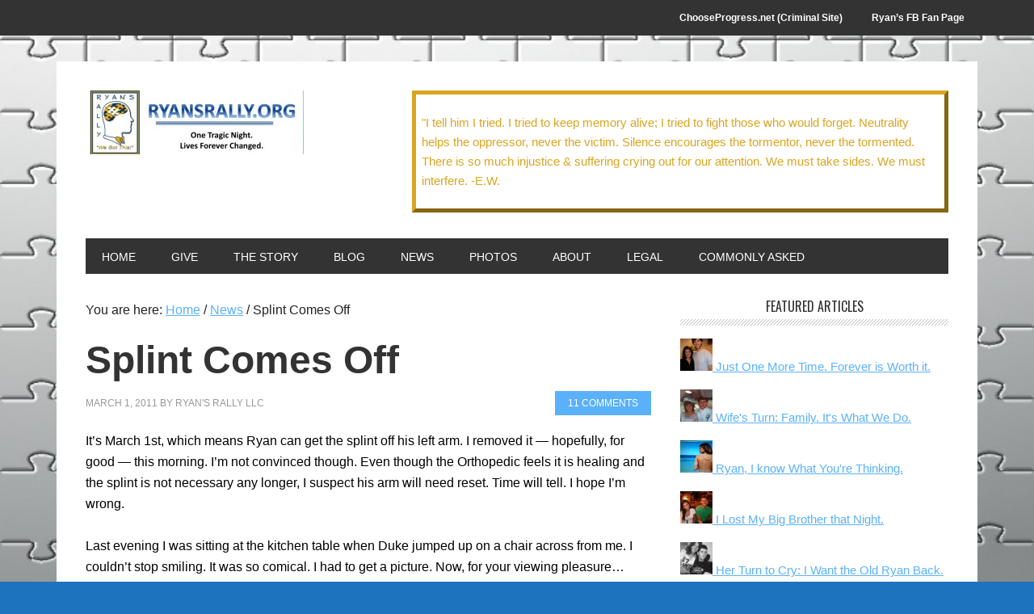

--- FILE ---
content_type: text/html; charset=UTF-8
request_url: https://ryansrally.org/2011/03/01/splint-comes-off/
body_size: 19098
content:
<!DOCTYPE html>
<html lang="en">
<head >
<meta charset="UTF-8" />
<meta name="viewport" content="width=device-width, initial-scale=1" />
<title>Splint Comes Off – We Got This!</title>
<meta name='robots' content='max-image-preview:large' />
<!-- Jetpack Site Verification Tags -->
<meta name="google-site-verification" content="7TSD-8TEXq6zNLZ6rCjjw_fOUb4twkKbgFD2N3DU7QI" />
<link rel='dns-prefetch' href='//secure.gravatar.com' />
<link rel='dns-prefetch' href='//stats.wp.com' />
<link rel='dns-prefetch' href='//fonts.googleapis.com' />
<link rel='dns-prefetch' href='//v0.wordpress.com' />
<link rel='dns-prefetch' href='//jetpack.wordpress.com' />
<link rel='dns-prefetch' href='//s0.wp.com' />
<link rel='dns-prefetch' href='//public-api.wordpress.com' />
<link rel='dns-prefetch' href='//0.gravatar.com' />
<link rel='dns-prefetch' href='//1.gravatar.com' />
<link rel='dns-prefetch' href='//2.gravatar.com' />
<link rel='preconnect' href='//i0.wp.com' />
<link rel='preconnect' href='//c0.wp.com' />
<link rel="alternate" title="oEmbed (JSON)" type="application/json+oembed" href="https://ryansrally.org/wp-json/oembed/1.0/embed?url=https%3A%2F%2Fryansrally.org%2F2011%2F03%2F01%2Fsplint-comes-off%2F" />
<link rel="alternate" title="oEmbed (XML)" type="text/xml+oembed" href="https://ryansrally.org/wp-json/oembed/1.0/embed?url=https%3A%2F%2Fryansrally.org%2F2011%2F03%2F01%2Fsplint-comes-off%2F&#038;format=xml" />
<link rel="canonical" href="https://ryansrally.org/2011/03/01/splint-comes-off/" />
<style id='wp-img-auto-sizes-contain-inline-css' type='text/css'>
img:is([sizes=auto i],[sizes^="auto," i]){contain-intrinsic-size:3000px 1500px}
/*# sourceURL=wp-img-auto-sizes-contain-inline-css */
</style>
<link rel='stylesheet' id='metro-pro-theme-css' href='https://ryansrally.org/wp-content/themes/metro-pro/style.css?ver=2.0.0' type='text/css' media='all' />
<style id='wp-emoji-styles-inline-css' type='text/css'>

	img.wp-smiley, img.emoji {
		display: inline !important;
		border: none !important;
		box-shadow: none !important;
		height: 1em !important;
		width: 1em !important;
		margin: 0 0.07em !important;
		vertical-align: -0.1em !important;
		background: none !important;
		padding: 0 !important;
	}
/*# sourceURL=wp-emoji-styles-inline-css */
</style>
<link rel='stylesheet' id='wp-block-library-css' href='https://c0.wp.com/c/6.9/wp-includes/css/dist/block-library/style.min.css' type='text/css' media='all' />
<style id='global-styles-inline-css' type='text/css'>
:root{--wp--preset--aspect-ratio--square: 1;--wp--preset--aspect-ratio--4-3: 4/3;--wp--preset--aspect-ratio--3-4: 3/4;--wp--preset--aspect-ratio--3-2: 3/2;--wp--preset--aspect-ratio--2-3: 2/3;--wp--preset--aspect-ratio--16-9: 16/9;--wp--preset--aspect-ratio--9-16: 9/16;--wp--preset--color--black: #000000;--wp--preset--color--cyan-bluish-gray: #abb8c3;--wp--preset--color--white: #ffffff;--wp--preset--color--pale-pink: #f78da7;--wp--preset--color--vivid-red: #cf2e2e;--wp--preset--color--luminous-vivid-orange: #ff6900;--wp--preset--color--luminous-vivid-amber: #fcb900;--wp--preset--color--light-green-cyan: #7bdcb5;--wp--preset--color--vivid-green-cyan: #00d084;--wp--preset--color--pale-cyan-blue: #8ed1fc;--wp--preset--color--vivid-cyan-blue: #0693e3;--wp--preset--color--vivid-purple: #9b51e0;--wp--preset--gradient--vivid-cyan-blue-to-vivid-purple: linear-gradient(135deg,rgb(6,147,227) 0%,rgb(155,81,224) 100%);--wp--preset--gradient--light-green-cyan-to-vivid-green-cyan: linear-gradient(135deg,rgb(122,220,180) 0%,rgb(0,208,130) 100%);--wp--preset--gradient--luminous-vivid-amber-to-luminous-vivid-orange: linear-gradient(135deg,rgb(252,185,0) 0%,rgb(255,105,0) 100%);--wp--preset--gradient--luminous-vivid-orange-to-vivid-red: linear-gradient(135deg,rgb(255,105,0) 0%,rgb(207,46,46) 100%);--wp--preset--gradient--very-light-gray-to-cyan-bluish-gray: linear-gradient(135deg,rgb(238,238,238) 0%,rgb(169,184,195) 100%);--wp--preset--gradient--cool-to-warm-spectrum: linear-gradient(135deg,rgb(74,234,220) 0%,rgb(151,120,209) 20%,rgb(207,42,186) 40%,rgb(238,44,130) 60%,rgb(251,105,98) 80%,rgb(254,248,76) 100%);--wp--preset--gradient--blush-light-purple: linear-gradient(135deg,rgb(255,206,236) 0%,rgb(152,150,240) 100%);--wp--preset--gradient--blush-bordeaux: linear-gradient(135deg,rgb(254,205,165) 0%,rgb(254,45,45) 50%,rgb(107,0,62) 100%);--wp--preset--gradient--luminous-dusk: linear-gradient(135deg,rgb(255,203,112) 0%,rgb(199,81,192) 50%,rgb(65,88,208) 100%);--wp--preset--gradient--pale-ocean: linear-gradient(135deg,rgb(255,245,203) 0%,rgb(182,227,212) 50%,rgb(51,167,181) 100%);--wp--preset--gradient--electric-grass: linear-gradient(135deg,rgb(202,248,128) 0%,rgb(113,206,126) 100%);--wp--preset--gradient--midnight: linear-gradient(135deg,rgb(2,3,129) 0%,rgb(40,116,252) 100%);--wp--preset--font-size--small: 13px;--wp--preset--font-size--medium: 20px;--wp--preset--font-size--large: 36px;--wp--preset--font-size--x-large: 42px;--wp--preset--spacing--20: 0.44rem;--wp--preset--spacing--30: 0.67rem;--wp--preset--spacing--40: 1rem;--wp--preset--spacing--50: 1.5rem;--wp--preset--spacing--60: 2.25rem;--wp--preset--spacing--70: 3.38rem;--wp--preset--spacing--80: 5.06rem;--wp--preset--shadow--natural: 6px 6px 9px rgba(0, 0, 0, 0.2);--wp--preset--shadow--deep: 12px 12px 50px rgba(0, 0, 0, 0.4);--wp--preset--shadow--sharp: 6px 6px 0px rgba(0, 0, 0, 0.2);--wp--preset--shadow--outlined: 6px 6px 0px -3px rgb(255, 255, 255), 6px 6px rgb(0, 0, 0);--wp--preset--shadow--crisp: 6px 6px 0px rgb(0, 0, 0);}:where(.is-layout-flex){gap: 0.5em;}:where(.is-layout-grid){gap: 0.5em;}body .is-layout-flex{display: flex;}.is-layout-flex{flex-wrap: wrap;align-items: center;}.is-layout-flex > :is(*, div){margin: 0;}body .is-layout-grid{display: grid;}.is-layout-grid > :is(*, div){margin: 0;}:where(.wp-block-columns.is-layout-flex){gap: 2em;}:where(.wp-block-columns.is-layout-grid){gap: 2em;}:where(.wp-block-post-template.is-layout-flex){gap: 1.25em;}:where(.wp-block-post-template.is-layout-grid){gap: 1.25em;}.has-black-color{color: var(--wp--preset--color--black) !important;}.has-cyan-bluish-gray-color{color: var(--wp--preset--color--cyan-bluish-gray) !important;}.has-white-color{color: var(--wp--preset--color--white) !important;}.has-pale-pink-color{color: var(--wp--preset--color--pale-pink) !important;}.has-vivid-red-color{color: var(--wp--preset--color--vivid-red) !important;}.has-luminous-vivid-orange-color{color: var(--wp--preset--color--luminous-vivid-orange) !important;}.has-luminous-vivid-amber-color{color: var(--wp--preset--color--luminous-vivid-amber) !important;}.has-light-green-cyan-color{color: var(--wp--preset--color--light-green-cyan) !important;}.has-vivid-green-cyan-color{color: var(--wp--preset--color--vivid-green-cyan) !important;}.has-pale-cyan-blue-color{color: var(--wp--preset--color--pale-cyan-blue) !important;}.has-vivid-cyan-blue-color{color: var(--wp--preset--color--vivid-cyan-blue) !important;}.has-vivid-purple-color{color: var(--wp--preset--color--vivid-purple) !important;}.has-black-background-color{background-color: var(--wp--preset--color--black) !important;}.has-cyan-bluish-gray-background-color{background-color: var(--wp--preset--color--cyan-bluish-gray) !important;}.has-white-background-color{background-color: var(--wp--preset--color--white) !important;}.has-pale-pink-background-color{background-color: var(--wp--preset--color--pale-pink) !important;}.has-vivid-red-background-color{background-color: var(--wp--preset--color--vivid-red) !important;}.has-luminous-vivid-orange-background-color{background-color: var(--wp--preset--color--luminous-vivid-orange) !important;}.has-luminous-vivid-amber-background-color{background-color: var(--wp--preset--color--luminous-vivid-amber) !important;}.has-light-green-cyan-background-color{background-color: var(--wp--preset--color--light-green-cyan) !important;}.has-vivid-green-cyan-background-color{background-color: var(--wp--preset--color--vivid-green-cyan) !important;}.has-pale-cyan-blue-background-color{background-color: var(--wp--preset--color--pale-cyan-blue) !important;}.has-vivid-cyan-blue-background-color{background-color: var(--wp--preset--color--vivid-cyan-blue) !important;}.has-vivid-purple-background-color{background-color: var(--wp--preset--color--vivid-purple) !important;}.has-black-border-color{border-color: var(--wp--preset--color--black) !important;}.has-cyan-bluish-gray-border-color{border-color: var(--wp--preset--color--cyan-bluish-gray) !important;}.has-white-border-color{border-color: var(--wp--preset--color--white) !important;}.has-pale-pink-border-color{border-color: var(--wp--preset--color--pale-pink) !important;}.has-vivid-red-border-color{border-color: var(--wp--preset--color--vivid-red) !important;}.has-luminous-vivid-orange-border-color{border-color: var(--wp--preset--color--luminous-vivid-orange) !important;}.has-luminous-vivid-amber-border-color{border-color: var(--wp--preset--color--luminous-vivid-amber) !important;}.has-light-green-cyan-border-color{border-color: var(--wp--preset--color--light-green-cyan) !important;}.has-vivid-green-cyan-border-color{border-color: var(--wp--preset--color--vivid-green-cyan) !important;}.has-pale-cyan-blue-border-color{border-color: var(--wp--preset--color--pale-cyan-blue) !important;}.has-vivid-cyan-blue-border-color{border-color: var(--wp--preset--color--vivid-cyan-blue) !important;}.has-vivid-purple-border-color{border-color: var(--wp--preset--color--vivid-purple) !important;}.has-vivid-cyan-blue-to-vivid-purple-gradient-background{background: var(--wp--preset--gradient--vivid-cyan-blue-to-vivid-purple) !important;}.has-light-green-cyan-to-vivid-green-cyan-gradient-background{background: var(--wp--preset--gradient--light-green-cyan-to-vivid-green-cyan) !important;}.has-luminous-vivid-amber-to-luminous-vivid-orange-gradient-background{background: var(--wp--preset--gradient--luminous-vivid-amber-to-luminous-vivid-orange) !important;}.has-luminous-vivid-orange-to-vivid-red-gradient-background{background: var(--wp--preset--gradient--luminous-vivid-orange-to-vivid-red) !important;}.has-very-light-gray-to-cyan-bluish-gray-gradient-background{background: var(--wp--preset--gradient--very-light-gray-to-cyan-bluish-gray) !important;}.has-cool-to-warm-spectrum-gradient-background{background: var(--wp--preset--gradient--cool-to-warm-spectrum) !important;}.has-blush-light-purple-gradient-background{background: var(--wp--preset--gradient--blush-light-purple) !important;}.has-blush-bordeaux-gradient-background{background: var(--wp--preset--gradient--blush-bordeaux) !important;}.has-luminous-dusk-gradient-background{background: var(--wp--preset--gradient--luminous-dusk) !important;}.has-pale-ocean-gradient-background{background: var(--wp--preset--gradient--pale-ocean) !important;}.has-electric-grass-gradient-background{background: var(--wp--preset--gradient--electric-grass) !important;}.has-midnight-gradient-background{background: var(--wp--preset--gradient--midnight) !important;}.has-small-font-size{font-size: var(--wp--preset--font-size--small) !important;}.has-medium-font-size{font-size: var(--wp--preset--font-size--medium) !important;}.has-large-font-size{font-size: var(--wp--preset--font-size--large) !important;}.has-x-large-font-size{font-size: var(--wp--preset--font-size--x-large) !important;}
/*# sourceURL=global-styles-inline-css */
</style>

<style id='classic-theme-styles-inline-css' type='text/css'>
/*! This file is auto-generated */
.wp-block-button__link{color:#fff;background-color:#32373c;border-radius:9999px;box-shadow:none;text-decoration:none;padding:calc(.667em + 2px) calc(1.333em + 2px);font-size:1.125em}.wp-block-file__button{background:#32373c;color:#fff;text-decoration:none}
/*# sourceURL=/wp-includes/css/classic-themes.min.css */
</style>
<link rel='stylesheet' id='bbp-default-css' href='https://ryansrally.org/wp-content/plugins/bbpress/templates/default/css/bbpress.min.css?ver=2.6.14' type='text/css' media='all' />
<link rel='stylesheet' id='theme-my-login-css' href='https://ryansrally.org/wp-content/plugins/theme-my-login/assets/styles/theme-my-login.min.css?ver=7.1.14' type='text/css' media='all' />
<link rel='stylesheet' id='cmplz-general-css' href='https://ryansrally.org/wp-content/plugins/complianz-gdpr/assets/css/cookieblocker.min.css?ver=6.3.5' type='text/css' media='all' />
<link rel='stylesheet' id='google-font-css' href='//fonts.googleapis.com/css?family=Oswald%3A400&#038;ver=2.0.0' type='text/css' media='all' />
<link rel='stylesheet' id='jetpack-subscriptions-css' href='https://c0.wp.com/p/jetpack/15.4/_inc/build/subscriptions/subscriptions.min.css' type='text/css' media='all' />
<link rel='stylesheet' id='tablepress-default-css' href='https://ryansrally.org/wp-content/plugins/tablepress/css/build/default.css?ver=2.4.4' type='text/css' media='all' />
<link rel='stylesheet' id='sharedaddy-css' href='https://c0.wp.com/p/jetpack/15.4/modules/sharedaddy/sharing.css' type='text/css' media='all' />
<link rel='stylesheet' id='social-logos-css' href='https://c0.wp.com/p/jetpack/15.4/_inc/social-logos/social-logos.min.css' type='text/css' media='all' />
<script type="text/javascript" async src="https://ryansrally.org/wp-content/plugins/burst-statistics/helpers/timeme/timeme.min.js?ver=1.2.3" id="burst-timeme-js"></script>
<script type="text/javascript" id="burst-js-extra">
/* <![CDATA[ */
var burst = {"url":"https://ryansrally.org/wp-json/burst/v1/","page_id":"1192","cookie_retention_days":"30","beacon_url":"https://ryansrally.org/burst-statistics-endpoint.php","options":{"beacon_enabled":false,"enable_cookieless_tracking":false,"enable_turbo_mode":false}};
//# sourceURL=burst-js-extra
/* ]]> */
</script>
<script type="text/javascript" async src="https://ryansrally.org/wp-content/plugins/burst-statistics/assets/js/build/burst.min.js?ver=1.2.3" id="burst-js"></script>
<script type="text/javascript" src="https://c0.wp.com/c/6.9/wp-includes/js/jquery/jquery.min.js" id="jquery-core-js"></script>
<script type="text/javascript" src="https://c0.wp.com/c/6.9/wp-includes/js/jquery/jquery-migrate.min.js" id="jquery-migrate-js"></script>
<script type="text/javascript" src="https://ryansrally.org/wp-content/themes/metro-pro/js/backstretch.js?ver=1.0.0" id="metro-pro-backstretch-js"></script>
<script type="text/javascript" id="metro-pro-backstretch-set-js-extra">
/* <![CDATA[ */
var BackStretchImg = {"src":"https://ryansrally.org/wp-content/uploads/2014/03/jigsaw-puzzle.jpg"};
//# sourceURL=metro-pro-backstretch-set-js-extra
/* ]]> */
</script>
<script type="text/javascript" src="https://ryansrally.org/wp-content/themes/metro-pro/js/backstretch-set.js?ver=1.0.0" id="metro-pro-backstretch-set-js"></script>
<link rel="https://api.w.org/" href="https://ryansrally.org/wp-json/" /><link rel="alternate" title="JSON" type="application/json" href="https://ryansrally.org/wp-json/wp/v2/posts/1192" /><link rel="EditURI" type="application/rsd+xml" title="RSD" href="https://ryansrally.org/xmlrpc.php?rsd" />
            <script type="text/javascript"><!--
                                function powerpress_pinw(pinw_url){window.open(pinw_url, 'PowerPressPlayer','toolbar=0,status=0,resizable=1,width=460,height=320');	return false;}
                //-->

                // tabnab protection
                window.addEventListener('load', function () {
                    // make all links have rel="noopener noreferrer"
                    document.querySelectorAll('a[target="_blank"]').forEach(link => {
                        link.setAttribute('rel', 'noopener noreferrer');
                    });
                });
            </script>
            <script type="text/javascript">
(function(url){
	if(/(?:Chrome\/26\.0\.1410\.63 Safari\/537\.31|WordfenceTestMonBot)/.test(navigator.userAgent)){ return; }
	var addEvent = function(evt, handler) {
		if (window.addEventListener) {
			document.addEventListener(evt, handler, false);
		} else if (window.attachEvent) {
			document.attachEvent('on' + evt, handler);
		}
	};
	var removeEvent = function(evt, handler) {
		if (window.removeEventListener) {
			document.removeEventListener(evt, handler, false);
		} else if (window.detachEvent) {
			document.detachEvent('on' + evt, handler);
		}
	};
	var evts = 'contextmenu dblclick drag dragend dragenter dragleave dragover dragstart drop keydown keypress keyup mousedown mousemove mouseout mouseover mouseup mousewheel scroll'.split(' ');
	var logHuman = function() {
		if (window.wfLogHumanRan) { return; }
		window.wfLogHumanRan = true;
		var wfscr = document.createElement('script');
		wfscr.type = 'text/javascript';
		wfscr.async = true;
		wfscr.src = url + '&r=' + Math.random();
		(document.getElementsByTagName('head')[0]||document.getElementsByTagName('body')[0]).appendChild(wfscr);
		for (var i = 0; i < evts.length; i++) {
			removeEvent(evts[i], logHuman);
		}
	};
	for (var i = 0; i < evts.length; i++) {
		addEvent(evts[i], logHuman);
	}
})('//ryansrally.org/?wordfence_lh=1&hid=C8BCA22437D84457564BAF909F4443B0');
</script>	<style>img#wpstats{display:none}</style>
		<style>.cmplz-hidden{display:none!important;}</style><script data-service="google-analytics" data-category="statistics" type="text/plain">

  var _gaq = _gaq || [];
  _gaq.push(['_setAccount', 'UA-19869785-4']);
  _gaq.push(['_trackPageview']);

  (function() {
    var ga = document.createElement('script'); ga.type = 'text/javascript'; ga.async = true;
    ga.src = ('https:' == document.location.protocol ? 'https://ssl' : 'http://www') + '.google-analytics.com/ga.js';
    var s = document.getElementsByTagName('script')[0]; s.parentNode.insertBefore(ga, s);
  })();

</script><style type="text/css">.site-title a { background: url(https://ryansrally.org/wp-content/uploads/2013/11/cropped-Header-270x80.jpg) no-repeat !important; }</style>
<style>body { background-color: #1e73be; }</style>

<!-- Jetpack Open Graph Tags -->
<meta property="og:type" content="article" />
<meta property="og:title" content="Splint Comes Off" />
<meta property="og:url" content="https://ryansrally.org/2011/03/01/splint-comes-off/" />
<meta property="og:description" content="It&#8217;s March 1st, which means Ryan can get the splint off his left arm. I removed it &#8212; hopefully, for good &#8212; this morning. I&#8217;m not convinced though. Even though the Orthopedic…" />
<meta property="article:published_time" content="2011-03-01T14:41:21+00:00" />
<meta property="article:modified_time" content="2011-03-01T14:42:23+00:00" />
<meta property="og:site_name" content="We Got This!" />
<meta property="og:image" content="https://ryansrally.org/wp-content/uploads/2011/03/img_0219.jpg" />
<meta property="og:image:width" content="900" />
<meta property="og:image:height" content="1200" />
<meta property="og:image:alt" content="" />
<meta name="twitter:text:title" content="Splint Comes Off" />
<meta name="twitter:image" content="https://ryansrally.org/wp-content/uploads/2011/03/img_0219.jpg?w=640" />
<meta name="twitter:card" content="summary_large_image" />

<!-- End Jetpack Open Graph Tags -->
<link rel="icon" href="https://ryansrally.org/wp-content/uploads/2019/03/favicon.ico" sizes="32x32" />
<link rel="icon" href="https://ryansrally.org/wp-content/uploads/2019/03/favicon.ico" sizes="192x192" />
<link rel="apple-touch-icon" href="https://ryansrally.org/wp-content/uploads/2019/03/favicon.ico" />
<meta name="msapplication-TileImage" content="https://ryansrally.org/wp-content/uploads/2019/03/favicon.ico" />
</head>
<body data-rsssl=1 data-cmplz=1 class="wp-singular post-template-default single single-post postid-1192 single-format-standard custom-background wp-theme-genesis wp-child-theme-metro-pro metaslider-plugin custom-header header-image content-sidebar genesis-breadcrumbs-visible genesis-footer-widgets-visible metro-pro-blue" itemscope itemtype="https://schema.org/WebPage">
<script type="text/javascript" id="bbp-swap-no-js-body-class">
	document.body.className = document.body.className.replace( 'bbp-no-js', 'bbp-js' );
</script>

<nav class="nav-secondary" aria-label="Secondary" itemscope itemtype="https://schema.org/SiteNavigationElement"><div class="wrap"><ul id="menu-secondary-menu" class="menu genesis-nav-menu menu-secondary"><li id="menu-item-128834" class="menu-item menu-item-type-custom menu-item-object-custom menu-item-128834"><a target="_blank" href="http://www.chooseprogress.net" itemprop="url"><span itemprop="name">ChooseProgress.net (Criminal Site)</span></a></li>
<li id="menu-item-128835" class="menu-item menu-item-type-custom menu-item-object-custom menu-item-128835"><a target="_blank" href="https://www.facebook.com/ryansrally" itemprop="url"><span itemprop="name">Ryan&#8217;s FB Fan Page</span></a></li>
</ul></div></nav><div class="site-container"><header class="site-header" itemscope itemtype="https://schema.org/WPHeader"><div class="wrap"><div class="title-area"><p class="site-title" itemprop="headline"><a href="https://ryansrally.org/">We Got This!</a></p></div><div class="widget-area header-widget-area"><section id="text-72" class="widget widget_text"><div class="widget-wrap">			<div class="textwidget"><div style="width:100%;height:100%;border: 5px outset goldenrod; padding:1%;">
<div>
<style>
  p {
    color: black;
  }
  .paragraph1 {
    font-size: 14px;
    text-align: center;
  }
  .paragraph2 {
    font-size: 15px;
    color: goldenrod;
  }
</style>
<p class="paragraph1"></p>
<p class="paragraph2">"I tell him I tried. I tried to keep memory alive; I tried to fight those who would forget. Neutrality helps the oppressor, never the victim. Silence encourages the tormentor, never the tormented. There is so much injustice & suffering crying out for our attention. We must take sides. We must interfere. -E.W.</p>
</div></div></div>
		</div></section>
</div></div></header><nav class="nav-primary" aria-label="Main" itemscope itemtype="https://schema.org/SiteNavigationElement"><div class="wrap"><ul id="menu-primary-menu" class="menu genesis-nav-menu menu-primary"><li id="menu-item-7107" class="menu-item menu-item-type-custom menu-item-object-custom menu-item-home menu-item-7107"><a href="https://ryansrally.org" itemprop="url"><span itemprop="name">Home</span></a></li>
<li id="menu-item-21457" class="menu-item menu-item-type-custom menu-item-object-custom menu-item-has-children menu-item-21457"><a href="https://ryansrally.org/donate/" itemprop="url"><span itemprop="name">Give</span></a>
<ul class="sub-menu">
	<li id="menu-item-15493" class="menu-item menu-item-type-post_type menu-item-object-page menu-item-15493"><a href="https://ryansrally.org/donate/" itemprop="url"><span itemprop="name">Donate</span></a></li>
	<li id="menu-item-8278" class="menu-item menu-item-type-custom menu-item-object-custom menu-item-has-children menu-item-8278"><a itemprop="url"><span itemprop="name">Wish List</span></a>
	<ul class="sub-menu">
		<li id="menu-item-6104" class="menu-item menu-item-type-post_type menu-item-object-page menu-item-6104"><a href="https://ryansrally.org/wish-liststore/" itemprop="url"><span itemprop="name">Wish List Items Needed</span></a></li>
		<li id="menu-item-8277" class="menu-item menu-item-type-post_type menu-item-object-page menu-item-8277"><a href="https://ryansrally.org/wish-list-order-status/" itemprop="url"><span itemprop="name">Wish List Orders Received</span></a></li>
	</ul>
</li>
</ul>
</li>
<li id="menu-item-15088" class="menu-item menu-item-type-post_type menu-item-object-page menu-item-15088"><a href="https://ryansrally.org/the-story/" itemprop="url"><span itemprop="name">The Story</span></a></li>
<li id="menu-item-14862" class="menu-item menu-item-type-custom menu-item-object-custom menu-item-has-children menu-item-14862"><a href="https://ryansrally.org/category/news/" itemprop="url"><span itemprop="name">Blog</span></a>
<ul class="sub-menu">
	<li id="menu-item-5081" class="menu-item menu-item-type-taxonomy menu-item-object-category current-post-ancestor current-menu-parent current-post-parent menu-item-5081"><a href="https://ryansrally.org/category/news/" itemprop="url"><span itemprop="name">Main Blog</span></a></li>
	<li id="menu-item-9962" class="menu-item menu-item-type-post_type menu-item-object-page menu-item-9962"><a href="https://ryansrally.org/guest-articles/" itemprop="url"><span itemprop="name">Guest Articles</span></a></li>
</ul>
</li>
<li id="menu-item-5087" class="menu-item menu-item-type-post_type menu-item-object-page menu-item-5087"><a href="https://ryansrally.org/media-coverage/" itemprop="url"><span itemprop="name">News</span></a></li>
<li id="menu-item-5093" class="menu-item menu-item-type-custom menu-item-object-custom menu-item-has-children menu-item-5093"><a href="https://ryansrally.org/image-gallery-3/" itemprop="url"><span itemprop="name">Photos</span></a>
<ul class="sub-menu">
	<li id="menu-item-5084" class="menu-item menu-item-type-post_type menu-item-object-page menu-item-5084"><a href="https://ryansrally.org/image-gallery-3/" itemprop="url"><span itemprop="name">Photos</span></a></li>
	<li id="menu-item-5085" class="menu-item menu-item-type-post_type menu-item-object-page menu-item-5085"><a href="https://ryansrally.org/image-gallery-3/video/" itemprop="url"><span itemprop="name">Video</span></a></li>
</ul>
</li>
<li id="menu-item-5676" class="menu-item menu-item-type-custom menu-item-object-custom menu-item-has-children menu-item-5676"><a href="https://ryansrally.org/about-ryansrally-org/" itemprop="url"><span itemprop="name">About</span></a>
<ul class="sub-menu">
	<li id="menu-item-8013" class="menu-item menu-item-type-post_type menu-item-object-page menu-item-8013"><a href="https://ryansrally.org/contact/" itemprop="url"><span itemprop="name">Contact Me</span></a></li>
	<li id="menu-item-5675" class="menu-item menu-item-type-post_type menu-item-object-page menu-item-5675"><a href="https://ryansrally.org/about-ryan/" itemprop="url"><span itemprop="name">About Ryan</span></a></li>
	<li id="menu-item-7910" class="menu-item menu-item-type-post_type menu-item-object-page menu-item-7910"><a href="https://ryansrally.org/keep-ryan-relevant/" itemprop="url"><span itemprop="name">Keep Ryan Relevant</span></a></li>
	<li id="menu-item-5089" class="menu-item menu-item-type-post_type menu-item-object-page menu-item-5089"><a href="https://ryansrally.org/about-me/" itemprop="url"><span itemprop="name">About Me</span></a></li>
	<li id="menu-item-7539" class="menu-item menu-item-type-post_type menu-item-object-page menu-item-7539"><a href="https://ryansrally.org/about-ryansrally-org/" itemprop="url"><span itemprop="name">About RyansRally.org</span></a></li>
</ul>
</li>
<li id="menu-item-7561" class="menu-item menu-item-type-custom menu-item-object-custom menu-item-has-children menu-item-7561"><a href="https://ryansrally.org/disclaimer/" itemprop="url"><span itemprop="name">Legal</span></a>
<ul class="sub-menu">
	<li id="menu-item-5083" class="menu-item menu-item-type-post_type menu-item-object-page menu-item-5083"><a href="https://ryansrally.org/disclaimer/" itemprop="url"><span itemprop="name">Website Disclaimer</span></a></li>
	<li id="menu-item-7560" class="menu-item menu-item-type-post_type menu-item-object-page menu-item-7560"><a href="https://ryansrally.org/civil-lawsuit-complaint/" itemprop="url"><span itemprop="name">Civil Lawsuit Complaint</span></a></li>
</ul>
</li>
<li id="menu-item-105930" class="menu-item menu-item-type-post_type menu-item-object-page menu-item-105930"><a href="https://ryansrally.org/common-questions/" itemprop="url"><span itemprop="name">Commonly Asked</span></a></li>
</ul></div></nav><div class="site-inner"><div class="content-sidebar-wrap"><main class="content"><div class="breadcrumb" itemscope itemtype="https://schema.org/BreadcrumbList">You are here: <span class="breadcrumb-link-wrap" itemprop="itemListElement" itemscope itemtype="https://schema.org/ListItem"><a class="breadcrumb-link" href="https://ryansrally.org/" itemprop="item"><span class="breadcrumb-link-text-wrap" itemprop="name">Home</span></a><meta itemprop="position" content="1"></span> <span aria-label="breadcrumb separator">/</span> <span class="breadcrumb-link-wrap" itemprop="itemListElement" itemscope itemtype="https://schema.org/ListItem"><a class="breadcrumb-link" href="https://ryansrally.org/category/news/" itemprop="item"><span class="breadcrumb-link-text-wrap" itemprop="name">News</span></a><meta itemprop="position" content="2"></span> <span aria-label="breadcrumb separator">/</span> Splint Comes Off</div><article class="post-1192 post type-post status-publish format-standard category-news tag-arm tag-blood tag-nutrition tag-urine entry" aria-label="Splint Comes Off" itemscope itemtype="https://schema.org/CreativeWork"><header class="entry-header"><h1 class="entry-title" itemprop="headline">Splint Comes Off</h1>
<p class="entry-meta"><time class="entry-time" itemprop="datePublished" datetime="2011-03-01T09:41:21-05:00">March 1, 2011</time> by <span class="entry-author" itemprop="author" itemscope itemtype="https://schema.org/Person"><a href="https://ryansrally.org/author/kari123ryan/" class="entry-author-link" rel="author" itemprop="url"><span class="entry-author-name" itemprop="name">Ryan&#039;s Rally LLC</span></a></span> <span class="entry-comments-link"><a href="https://ryansrally.org/2011/03/01/splint-comes-off/#comments">11 Comments</a></span> </p></header><div class="entry-content" itemprop="text"><p>It&#8217;s March 1st, which means Ryan can get the splint off his left arm. I removed it &#8212; hopefully, for good &#8212; this morning. I&#8217;m not convinced though. Even though the Orthopedic feels it is healing and the splint is not necessary any longer, I suspect his arm will need reset. Time will tell. I hope I&#8217;m wrong.<span id="more-1192"></span></p>
<p>Last evening I was sitting at the kitchen table when Duke jumped up on a chair across from me. I couldn&#8217;t stop smiling. It was so comical. I had to get a picture. Now, for your viewing pleasure&#8230; DUKE (click to enlarge; it&#8217;s worth it)!</p>
<div id="attachment_1193" style="width: 235px" class="wp-caption aligncenter"><a href="https://i0.wp.com/ryansrally.org/wp-content/uploads/2011/03/img_0219.jpg?ssl=1"><img data-recalc-dims="1" decoding="async" aria-describedby="caption-attachment-1193" class="size-medium wp-image-1193" title="IMG_0219" src="https://i0.wp.com/ryansrally.org/wp-content/uploads/2011/03/img_0219.jpg?resize=225%2C300&#038;ssl=1" alt="" width="225" height="300" srcset="https://i0.wp.com/ryansrally.org/wp-content/uploads/2011/03/img_0219.jpg?w=900&amp;ssl=1 900w, https://i0.wp.com/ryansrally.org/wp-content/uploads/2011/03/img_0219.jpg?resize=225%2C300&amp;ssl=1 225w, https://i0.wp.com/ryansrally.org/wp-content/uploads/2011/03/img_0219.jpg?resize=768%2C1024&amp;ssl=1 768w" sizes="(max-width: 225px) 100vw, 225px" /></a><p id="caption-attachment-1193" class="wp-caption-text">Duke resting his square head. Looks like he&#039;s waiting on a call.</p></div>
<p>I&#8217;ll definitely add this one to the gallery.</p>
<p>I&#8217;m anxious to get the results back on the urine culture. I hope to hear something today. At times it looks like Ryan&#8217;s urine <em>might</em> have blood in it, but mostly not. It&#8217;s a bit dark this morning, but that could be caused by many other factors other than blood.</p>
<p>We do know Ryan is well hydrated. We can, and do, measure his hydration level (i.e., &#8220;specific gravity&#8221;) directly from the urine at least once a week. I check it everyday as well with a simply trick. Just pinch and pull up the skin on the back of the hand for 3 seconds. If hydrated, it will almost immediately return to normal. If it takes more than a few seconds to do so, it is a clear sign of dehydration. Go ahead, give it a try. I&#8217;ll wait.</p>
<p>I was able to look over the official printed results of Ryan&#8217;s blood work. All 16 pages. Amazingly, not even one test was out of normal range. Not one! Normally, for anyone, something is a bit off. Ryan was nearly dead-center in all. Incredible! This confirms, at least to some degree, that we are providing him with the proper diet.</p>
<p>Again, as a disclaimer, I am not giving medical advice. If you haven&#8217;t had the chance, I suggest reading this blog&#8217;s <a title="Disclaimer Link" href="https://ryansrally.org/disclaimer/">disclaimer</a> (it will open in a separate window). I tried to inject a little humor into it, so it&#8217;s not a boring read. The gist of it is I know nothing and you can&#8217;t blame me. It helps to know what you&#8217;re getting yourself into&#8230;</p>
<div class="sharedaddy sd-sharing-enabled"><div class="robots-nocontent sd-block sd-social sd-social-icon sd-sharing"><h3 class="sd-title">Please! Share this:</h3><div class="sd-content"><ul><li class="share-facebook"><a rel="nofollow noopener noreferrer"
				data-shared="sharing-facebook-1192"
				class="share-facebook sd-button share-icon no-text"
				href="https://ryansrally.org/2011/03/01/splint-comes-off/?share=facebook"
				target="_blank"
				aria-labelledby="sharing-facebook-1192"
				>
				<span id="sharing-facebook-1192" hidden>Click to share on Facebook (Opens in new window)</span>
				<span>Facebook</span>
			</a></li><li class="share-twitter"><a rel="nofollow noopener noreferrer"
				data-shared="sharing-twitter-1192"
				class="share-twitter sd-button share-icon no-text"
				href="https://ryansrally.org/2011/03/01/splint-comes-off/?share=twitter"
				target="_blank"
				aria-labelledby="sharing-twitter-1192"
				>
				<span id="sharing-twitter-1192" hidden>Click to share on X (Opens in new window)</span>
				<span>X</span>
			</a></li><li class="share-pinterest"><a rel="nofollow noopener noreferrer"
				data-shared="sharing-pinterest-1192"
				class="share-pinterest sd-button share-icon no-text"
				href="https://ryansrally.org/2011/03/01/splint-comes-off/?share=pinterest"
				target="_blank"
				aria-labelledby="sharing-pinterest-1192"
				>
				<span id="sharing-pinterest-1192" hidden>Click to share on Pinterest (Opens in new window)</span>
				<span>Pinterest</span>
			</a></li><li class="share-email"><a rel="nofollow noopener noreferrer"
				data-shared="sharing-email-1192"
				class="share-email sd-button share-icon no-text"
				href="mailto:?subject=%5BShared%20Post%5D%20Splint%20Comes%20Off&#038;body=https%3A%2F%2Fryansrally.org%2F2011%2F03%2F01%2Fsplint-comes-off%2F&#038;share=email"
				target="_blank"
				aria-labelledby="sharing-email-1192"
				data-email-share-error-title="Do you have email set up?" data-email-share-error-text="If you&#039;re having problems sharing via email, you might not have email set up for your browser. You may need to create a new email yourself." data-email-share-nonce="b8d847d5cd" data-email-share-track-url="https://ryansrally.org/2011/03/01/splint-comes-off/?share=email">
				<span id="sharing-email-1192" hidden>Click to email a link to a friend (Opens in new window)</span>
				<span>Email</span>
			</a></li><li class="share-print"><a rel="nofollow noopener noreferrer"
				data-shared="sharing-print-1192"
				class="share-print sd-button share-icon no-text"
				href="https://ryansrally.org/2011/03/01/splint-comes-off/#print?share=print"
				target="_blank"
				aria-labelledby="sharing-print-1192"
				>
				<span id="sharing-print-1192" hidden>Click to print (Opens in new window)</span>
				<span>Print</span>
			</a></li><li class="share-linkedin"><a rel="nofollow noopener noreferrer"
				data-shared="sharing-linkedin-1192"
				class="share-linkedin sd-button share-icon no-text"
				href="https://ryansrally.org/2011/03/01/splint-comes-off/?share=linkedin"
				target="_blank"
				aria-labelledby="sharing-linkedin-1192"
				>
				<span id="sharing-linkedin-1192" hidden>Click to share on LinkedIn (Opens in new window)</span>
				<span>LinkedIn</span>
			</a></li><li class="share-reddit"><a rel="nofollow noopener noreferrer"
				data-shared="sharing-reddit-1192"
				class="share-reddit sd-button share-icon no-text"
				href="https://ryansrally.org/2011/03/01/splint-comes-off/?share=reddit"
				target="_blank"
				aria-labelledby="sharing-reddit-1192"
				>
				<span id="sharing-reddit-1192" hidden>Click to share on Reddit (Opens in new window)</span>
				<span>Reddit</span>
			</a></li><li class="share-tumblr"><a rel="nofollow noopener noreferrer"
				data-shared="sharing-tumblr-1192"
				class="share-tumblr sd-button share-icon no-text"
				href="https://ryansrally.org/2011/03/01/splint-comes-off/?share=tumblr"
				target="_blank"
				aria-labelledby="sharing-tumblr-1192"
				>
				<span id="sharing-tumblr-1192" hidden>Click to share on Tumblr (Opens in new window)</span>
				<span>Tumblr</span>
			</a></li><li class="share-jetpack-whatsapp"><a rel="nofollow noopener noreferrer"
				data-shared="sharing-whatsapp-1192"
				class="share-jetpack-whatsapp sd-button share-icon no-text"
				href="https://ryansrally.org/2011/03/01/splint-comes-off/?share=jetpack-whatsapp"
				target="_blank"
				aria-labelledby="sharing-whatsapp-1192"
				>
				<span id="sharing-whatsapp-1192" hidden>Click to share on WhatsApp (Opens in new window)</span>
				<span>WhatsApp</span>
			</a></li><li class="share-end"></li></ul></div></div></div></div><footer class="entry-footer"><p class="entry-meta"><span class="entry-categories">Filed Under: <a href="https://ryansrally.org/category/news/" rel="category tag">News</a></span> <span class="entry-tags">Tagged With: <a href="https://ryansrally.org/tag/arm/" rel="tag">Arm</a>, <a href="https://ryansrally.org/tag/blood/" rel="tag">Blood</a>, <a href="https://ryansrally.org/tag/nutrition/" rel="tag">Nutrition</a>, <a href="https://ryansrally.org/tag/urine/" rel="tag">Urine</a></span></p></footer></article><div class="entry-comments" id="comments"><h3>Comments</h3><ol class="comment-list">
	<li class="comment even thread-even depth-1" id="comment-1634">
	<article id="article-comment-1634" itemprop="comment" itemscope itemtype="https://schema.org/Comment">

		
		<header class="comment-header">
			<p class="comment-author" itemprop="author" itemscope itemtype="https://schema.org/Person">
				<img alt='' src='https://secure.gravatar.com/avatar/f71178012f3929f0769902d9d659be0fcdafa3906c0978ed1f6e44c26fc915e5?s=48&#038;d=blank&#038;r=r' srcset='https://secure.gravatar.com/avatar/f71178012f3929f0769902d9d659be0fcdafa3906c0978ed1f6e44c26fc915e5?s=96&#038;d=blank&#038;r=r 2x' class='avatar avatar-48 photo' height='48' width='48' decoding='async'/><span class="comment-author-name" itemprop="name">Pam GrahamGeorge</span> <span class="says">says</span>			</p>

			<p class="comment-meta"><time class="comment-time" datetime="2011-03-02T09:18:07-05:00" itemprop="datePublished"><a class="comment-time-link" href="https://ryansrally.org/2011/03/01/splint-comes-off/#comment-1634" itemprop="url">March 2, 2011 at 9:18 AM</a></time></p>		</header>

		<div class="comment-content" itemprop="text">
			
			<p>Sending you Love, prayers and &#8220;still with you.&#8221;  It&#8217;s been a bit since my regular comments, and I&#8217;m sorry about that.  But please know that your daily logs continue to bring such joy and inspiration into my life everyday.  I have not stopped praying for Ryan and your family.  Your journey is one of hardship no doubt, but made better because of the right attitude!  God Bless you Ken.  You and your family are living proof every day of what God can do in our lives &#8212; even under the most difficult of circumstances.</p>
		</div>

		<div class="comment-reply"><a rel="nofollow" class="comment-reply-link" href="https://ryansrally.org/2011/03/01/splint-comes-off/?replytocom=1634#respond" data-commentid="1634" data-postid="1192" data-belowelement="article-comment-1634" data-respondelement="respond" data-replyto="Reply to Pam GrahamGeorge" aria-label="Reply to Pam GrahamGeorge">Reply</a></div>
		
	</article>
	</li><!-- #comment-## -->

	<li class="comment odd alt thread-odd thread-alt depth-1" id="comment-1633">
	<article id="article-comment-1633" itemprop="comment" itemscope itemtype="https://schema.org/Comment">

		
		<header class="comment-header">
			<p class="comment-author" itemprop="author" itemscope itemtype="https://schema.org/Person">
				<img alt='' src='https://secure.gravatar.com/avatar/35c0e51cb8c1969c08ff6e64710acd56d239ca0fbb0187f0c14237d074102724?s=48&#038;d=blank&#038;r=r' srcset='https://secure.gravatar.com/avatar/35c0e51cb8c1969c08ff6e64710acd56d239ca0fbb0187f0c14237d074102724?s=96&#038;d=blank&#038;r=r 2x' class='avatar avatar-48 photo' height='48' width='48' loading='lazy' decoding='async'/><span class="comment-author-name" itemprop="name">Will</span> <span class="says">says</span>			</p>

			<p class="comment-meta"><time class="comment-time" datetime="2011-03-02T09:15:55-05:00" itemprop="datePublished"><a class="comment-time-link" href="https://ryansrally.org/2011/03/01/splint-comes-off/#comment-1633" itemprop="url">March 2, 2011 at 9:15 AM</a></time></p>		</header>

		<div class="comment-content" itemprop="text">
			
			<p>Don&#8217;t do any exercising with that arm. My prayers continue. The dog looks like he wants to tell you something.</p>
		</div>

		<div class="comment-reply"><a rel="nofollow" class="comment-reply-link" href="https://ryansrally.org/2011/03/01/splint-comes-off/?replytocom=1633#respond" data-commentid="1633" data-postid="1192" data-belowelement="article-comment-1633" data-respondelement="respond" data-replyto="Reply to Will" aria-label="Reply to Will">Reply</a></div>
		
	</article>
	</li><!-- #comment-## -->

	<li class="comment even thread-even depth-1" id="comment-1632">
	<article id="article-comment-1632" itemprop="comment" itemscope itemtype="https://schema.org/Comment">

		
		<header class="comment-header">
			<p class="comment-author" itemprop="author" itemscope itemtype="https://schema.org/Person">
				<img alt='' src='https://secure.gravatar.com/avatar/5c0ac7dd33ecf29322d6a8faf8e91a6755f74bf8778ad395793a743b5b822580?s=48&#038;d=blank&#038;r=r' srcset='https://secure.gravatar.com/avatar/5c0ac7dd33ecf29322d6a8faf8e91a6755f74bf8778ad395793a743b5b822580?s=96&#038;d=blank&#038;r=r 2x' class='avatar avatar-48 photo' height='48' width='48' loading='lazy' decoding='async'/><span class="comment-author-name" itemprop="name">Paula</span> <span class="says">says</span>			</p>

			<p class="comment-meta"><time class="comment-time" datetime="2011-03-02T02:55:37-05:00" itemprop="datePublished"><a class="comment-time-link" href="https://ryansrally.org/2011/03/01/splint-comes-off/#comment-1632" itemprop="url">March 2, 2011 at 2:55 AM</a></time></p>		</header>

		<div class="comment-content" itemprop="text">
			
			<p>Duke, you magnificent beast!  Be still my beating heart &lt;3</p>
		</div>

		<div class="comment-reply"><a rel="nofollow" class="comment-reply-link" href="https://ryansrally.org/2011/03/01/splint-comes-off/?replytocom=1632#respond" data-commentid="1632" data-postid="1192" data-belowelement="article-comment-1632" data-respondelement="respond" data-replyto="Reply to Paula" aria-label="Reply to Paula">Reply</a></div>
		
	</article>
	</li><!-- #comment-## -->

	<li class="comment odd alt thread-odd thread-alt depth-1" id="comment-1631">
	<article id="article-comment-1631" itemprop="comment" itemscope itemtype="https://schema.org/Comment">

		
		<header class="comment-header">
			<p class="comment-author" itemprop="author" itemscope itemtype="https://schema.org/Person">
				<img alt='' src='https://secure.gravatar.com/avatar/1bd9ebfe77cfa3b6e3667527a455306e824b039965fc16e3ee84f35ccfbd4923?s=48&#038;d=blank&#038;r=r' srcset='https://secure.gravatar.com/avatar/1bd9ebfe77cfa3b6e3667527a455306e824b039965fc16e3ee84f35ccfbd4923?s=96&#038;d=blank&#038;r=r 2x' class='avatar avatar-48 photo' height='48' width='48' loading='lazy' decoding='async'/><span class="comment-author-name" itemprop="name">Gail Doyle</span> <span class="says">says</span>			</p>

			<p class="comment-meta"><time class="comment-time" datetime="2011-03-01T19:14:07-05:00" itemprop="datePublished"><a class="comment-time-link" href="https://ryansrally.org/2011/03/01/splint-comes-off/#comment-1631" itemprop="url">March 1, 2011 at 7:14 PM</a></time></p>		</header>

		<div class="comment-content" itemprop="text">
			
			<p>Dear Ken , So happy Ryan&#8217;s blood work is almost better than better&#8230;So marvelous what you guys are doing for Ryan&#8230;&#8230;keeping him so healthy..More and more prayers  go out to you.  I am hoping his arm will heal and not need any more  surgery or casts&#8230;. Duke  looks like he ready to have a long conversation with you&#8230;.he must be so good for Ryan..Praying the cultures are  negative   take care and God Bless.  L Gail</p>
		</div>

		<div class="comment-reply"><a rel="nofollow" class="comment-reply-link" href="https://ryansrally.org/2011/03/01/splint-comes-off/?replytocom=1631#respond" data-commentid="1631" data-postid="1192" data-belowelement="article-comment-1631" data-respondelement="respond" data-replyto="Reply to Gail Doyle" aria-label="Reply to Gail Doyle">Reply</a></div>
		
	</article>
	</li><!-- #comment-## -->

	<li class="comment even thread-even depth-1" id="comment-1629">
	<article id="article-comment-1629" itemprop="comment" itemscope itemtype="https://schema.org/Comment">

		
		<header class="comment-header">
			<p class="comment-author" itemprop="author" itemscope itemtype="https://schema.org/Person">
				<img alt='' src='https://secure.gravatar.com/avatar/b8e430d1c7521a81b24c0e55ebf3e2a8e09b9274bc9b7101f76f6fe46f38d59d?s=48&#038;d=blank&#038;r=r' srcset='https://secure.gravatar.com/avatar/b8e430d1c7521a81b24c0e55ebf3e2a8e09b9274bc9b7101f76f6fe46f38d59d?s=96&#038;d=blank&#038;r=r 2x' class='avatar avatar-48 photo' height='48' width='48' loading='lazy' decoding='async'/><span class="comment-author-name" itemprop="name">Jen</span> <span class="says">says</span>			</p>

			<p class="comment-meta"><time class="comment-time" datetime="2011-03-01T16:34:45-05:00" itemprop="datePublished"><a class="comment-time-link" href="https://ryansrally.org/2011/03/01/splint-comes-off/#comment-1629" itemprop="url">March 1, 2011 at 4:34 PM</a></time></p>		</header>

		<div class="comment-content" itemprop="text">
			
			<p>Dr. Diviney :),</p>
<p>Just checked and I am well hydrated (though it might be the IV hydration bag I have been attached to for 3 hours:)).  Everytime I see Duke I want to hold his little plump self, scratch his belly and kiss him. He is therapy to all of us, including Ryan himself. Give our boy a kiss!</p>
		</div>

		<div class="comment-reply"><a rel="nofollow" class="comment-reply-link" href="https://ryansrally.org/2011/03/01/splint-comes-off/?replytocom=1629#respond" data-commentid="1629" data-postid="1192" data-belowelement="article-comment-1629" data-respondelement="respond" data-replyto="Reply to Jen" aria-label="Reply to Jen">Reply</a></div>
		
	</article>
	</li><!-- #comment-## -->

	<li class="comment odd alt thread-odd thread-alt depth-1" id="comment-1628">
	<article id="article-comment-1628" itemprop="comment" itemscope itemtype="https://schema.org/Comment">

		
		<header class="comment-header">
			<p class="comment-author" itemprop="author" itemscope itemtype="https://schema.org/Person">
				<img alt='' src='https://secure.gravatar.com/avatar/47167b70b6ef736c7446ad262cac41203869063898b722d7a0bf08d89053b2d9?s=48&#038;d=blank&#038;r=r' srcset='https://secure.gravatar.com/avatar/47167b70b6ef736c7446ad262cac41203869063898b722d7a0bf08d89053b2d9?s=96&#038;d=blank&#038;r=r 2x' class='avatar avatar-48 photo' height='48' width='48' loading='lazy' decoding='async'/><span class="comment-author-name" itemprop="name">Susanne</span> <span class="says">says</span>			</p>

			<p class="comment-meta"><time class="comment-time" datetime="2011-03-01T15:21:47-05:00" itemprop="datePublished"><a class="comment-time-link" href="https://ryansrally.org/2011/03/01/splint-comes-off/#comment-1628" itemprop="url">March 1, 2011 at 3:21 PM</a></time></p>		</header>

		<div class="comment-content" itemprop="text">
			
			<p>There&#8217;s a reason God told Noah to build an ark&#8230;&#8230;just look at the pleasure Duke brings to you!  He&#8217;s adorable and I&#8217;m sure a lot of company for you and Ryan.  Never doubt your wisdom in caring for Ryan at home.  His bloodwork is a testimony of the meticulous care you and Sue offer Ryan 24/7.  Your instincts speak to you clearly and you move forward with just the right touch and connections with the right people.  God continues to provide and you continue to trust!  I&#8217;m praying that his arm will heal correctly so that surgery won&#8217;t be necessary.  I&#8217;m also praying you have been able to catch up on your sleep.   Just know that while you&#8217;re dozing, we&#8217;ll be praying &#8217;round the clock.  Have a blessed day!</p>
		</div>

		<div class="comment-reply"><a rel="nofollow" class="comment-reply-link" href="https://ryansrally.org/2011/03/01/splint-comes-off/?replytocom=1628#respond" data-commentid="1628" data-postid="1192" data-belowelement="article-comment-1628" data-respondelement="respond" data-replyto="Reply to Susanne" aria-label="Reply to Susanne">Reply</a></div>
		
	</article>
	</li><!-- #comment-## -->

	<li class="comment even thread-even depth-1" id="comment-1624">
	<article id="article-comment-1624" itemprop="comment" itemscope itemtype="https://schema.org/Comment">

		
		<header class="comment-header">
			<p class="comment-author" itemprop="author" itemscope itemtype="https://schema.org/Person">
				<img alt='' src='https://secure.gravatar.com/avatar/5c0ac7dd33ecf29322d6a8faf8e91a6755f74bf8778ad395793a743b5b822580?s=48&#038;d=blank&#038;r=r' srcset='https://secure.gravatar.com/avatar/5c0ac7dd33ecf29322d6a8faf8e91a6755f74bf8778ad395793a743b5b822580?s=96&#038;d=blank&#038;r=r 2x' class='avatar avatar-48 photo' height='48' width='48' loading='lazy' decoding='async'/><span class="comment-author-name" itemprop="name">Paula</span> <span class="says">says</span>			</p>

			<p class="comment-meta"><time class="comment-time" datetime="2011-03-01T11:05:49-05:00" itemprop="datePublished"><a class="comment-time-link" href="https://ryansrally.org/2011/03/01/splint-comes-off/#comment-1624" itemprop="url">March 1, 2011 at 11:05 AM</a></time></p>		</header>

		<div class="comment-content" itemprop="text">
			
			<p>I&#8217;m kinda thinkin we may need to get another line of Team Diviney T shirts made with Duke&#8217;s picture on them.  Can you imagine how many we&#8217;d sell?  We&#8217;d have that exercise table for Ryan in no time &#8212; who knows, maybe even a new van so Ryan could be taken to his treatments without having to arrange for special transport.  It could happen thanks to Duke&#8217;s handsome visage : )</p>
		</div>

		<div class="comment-reply"><a rel="nofollow" class="comment-reply-link" href="https://ryansrally.org/2011/03/01/splint-comes-off/?replytocom=1624#respond" data-commentid="1624" data-postid="1192" data-belowelement="article-comment-1624" data-respondelement="respond" data-replyto="Reply to Paula" aria-label="Reply to Paula">Reply</a></div>
		
	</article>
	<ul class="children">

	<li class="comment odd alt depth-2" id="comment-1627">
	<article id="article-comment-1627" itemprop="comment" itemscope itemtype="https://schema.org/Comment">

		
		<header class="comment-header">
			<p class="comment-author" itemprop="author" itemscope itemtype="https://schema.org/Person">
				<img alt='' src='https://secure.gravatar.com/avatar/eb12945fa7aadbbe846d058977f12f6fedebe915a18db94ace5e2c8d8ec8f657?s=48&#038;d=blank&#038;r=r' srcset='https://secure.gravatar.com/avatar/eb12945fa7aadbbe846d058977f12f6fedebe915a18db94ace5e2c8d8ec8f657?s=96&#038;d=blank&#038;r=r 2x' class='avatar avatar-48 photo' height='48' width='48' loading='lazy' decoding='async'/><span class="comment-author-name" itemprop="name">Rita</span> <span class="says">says</span>			</p>

			<p class="comment-meta"><time class="comment-time" datetime="2011-03-01T13:55:04-05:00" itemprop="datePublished"><a class="comment-time-link" href="https://ryansrally.org/2011/03/01/splint-comes-off/#comment-1627" itemprop="url">March 1, 2011 at 1:55 PM</a></time></p>		</header>

		<div class="comment-content" itemprop="text">
			
			<p>I was just going to say that Duke is ready to have his own fan page, but I like this idea even better! Ken &#8212; you continue to amaze everyone (even yourself at times) with the quality of care that you and Sue provide for Ryan. Team Diviney and all the actual medical professionals out there applaud you!</p>
		</div>

		<div class="comment-reply"><a rel="nofollow" class="comment-reply-link" href="https://ryansrally.org/2011/03/01/splint-comes-off/?replytocom=1627#respond" data-commentid="1627" data-postid="1192" data-belowelement="article-comment-1627" data-respondelement="respond" data-replyto="Reply to Rita" aria-label="Reply to Rita">Reply</a></div>
		
	</article>
	</li><!-- #comment-## -->
</ul><!-- .children -->
</li><!-- #comment-## -->

	<li class="comment even thread-odd thread-alt depth-1" id="comment-1623">
	<article id="article-comment-1623" itemprop="comment" itemscope itemtype="https://schema.org/Comment">

		
		<header class="comment-header">
			<p class="comment-author" itemprop="author" itemscope itemtype="https://schema.org/Person">
				<img alt='' src='https://secure.gravatar.com/avatar/5c0ac7dd33ecf29322d6a8faf8e91a6755f74bf8778ad395793a743b5b822580?s=48&#038;d=blank&#038;r=r' srcset='https://secure.gravatar.com/avatar/5c0ac7dd33ecf29322d6a8faf8e91a6755f74bf8778ad395793a743b5b822580?s=96&#038;d=blank&#038;r=r 2x' class='avatar avatar-48 photo' height='48' width='48' loading='lazy' decoding='async'/><span class="comment-author-name" itemprop="name">Paula</span> <span class="says">says</span>			</p>

			<p class="comment-meta"><time class="comment-time" datetime="2011-03-01T11:01:23-05:00" itemprop="datePublished"><a class="comment-time-link" href="https://ryansrally.org/2011/03/01/splint-comes-off/#comment-1623" itemprop="url">March 1, 2011 at 11:01 AM</a></time></p>		</header>

		<div class="comment-content" itemprop="text">
			
			<p>Dear dear dear me&#8230;LOL!!!  Duke is meant for Hollywood, but no, Hollywood doesn&#8217;t deserve Duke, only the Divineys (and we) do!!  This is one majestic, magnificent, marvelous dog!!  He is at once supremely intelligent, yet humble; tender, but far from being a wimp; full of personality, yet sublime &#8212; I could go on.  Duke, you are a breathtaking creature : )  Now let me pull myself away from Duke to say how very happy I am that all of Ryan&#8217;s bloodwork came back normal.  He is not anemic, so the bleeding he&#8217;s been having has not been chronic (I am surmising).  Could one of his exercises have agitated his kidney somehow?  Just reaching here; I am praying it is something easy to treat and heal.  Ryan&#8217;s bloodwork is a great testament to how diet affects overall health.   Between all the love and encouragement Ryan gets, along with his super charged diet, excellent medical care and support (thank you Drs. Rodriguez, Hinkle, Wiger and Diviney), awesome friends and community, and prayers in the good times and the bad, , Ryan is surrounded by all that is good and restorative for his mind, body and soul.  Not to mention, our secret weapon &#8230;. D  u  k  e    : )</p>
		</div>

		<div class="comment-reply"><a rel="nofollow" class="comment-reply-link" href="https://ryansrally.org/2011/03/01/splint-comes-off/?replytocom=1623#respond" data-commentid="1623" data-postid="1192" data-belowelement="article-comment-1623" data-respondelement="respond" data-replyto="Reply to Paula" aria-label="Reply to Paula">Reply</a></div>
		
	</article>
	</li><!-- #comment-## -->

	<li class="comment odd alt thread-even depth-1" id="comment-1622">
	<article id="article-comment-1622" itemprop="comment" itemscope itemtype="https://schema.org/Comment">

		
		<header class="comment-header">
			<p class="comment-author" itemprop="author" itemscope itemtype="https://schema.org/Person">
				<img alt='' src='https://secure.gravatar.com/avatar/bb5f449b3a41d3aeda7f2a4fef7c8a618eb153c6d24f53b989ce031470695a2b?s=48&#038;d=blank&#038;r=r' srcset='https://secure.gravatar.com/avatar/bb5f449b3a41d3aeda7f2a4fef7c8a618eb153c6d24f53b989ce031470695a2b?s=96&#038;d=blank&#038;r=r 2x' class='avatar avatar-48 photo' height='48' width='48' loading='lazy' decoding='async'/><span class="comment-author-name" itemprop="name">Keith</span> <span class="says">says</span>			</p>

			<p class="comment-meta"><time class="comment-time" datetime="2011-03-01T10:28:14-05:00" itemprop="datePublished"><a class="comment-time-link" href="https://ryansrally.org/2011/03/01/splint-comes-off/#comment-1622" itemprop="url">March 1, 2011 at 10:28 AM</a></time></p>		</header>

		<div class="comment-content" itemprop="text">
			
			<p>Love that Picture that is so Cute all he needed was a cup of coffee.  Hes just lost :(.  But i am glad that Ryan has Duke because a pet can help people with Pet Therepy.  Hope all the test comes back good today.  I will check this evening again to see if you found out anything.</p>
		</div>

		<div class="comment-reply"><a rel="nofollow" class="comment-reply-link" href="https://ryansrally.org/2011/03/01/splint-comes-off/?replytocom=1622#respond" data-commentid="1622" data-postid="1192" data-belowelement="article-comment-1622" data-respondelement="respond" data-replyto="Reply to Keith" aria-label="Reply to Keith">Reply</a></div>
		
	</article>
	</li><!-- #comment-## -->

	<li class="comment even thread-odd thread-alt depth-1" id="comment-1620">
	<article id="article-comment-1620" itemprop="comment" itemscope itemtype="https://schema.org/Comment">

		
		<header class="comment-header">
			<p class="comment-author" itemprop="author" itemscope itemtype="https://schema.org/Person">
				<img alt='' src='https://secure.gravatar.com/avatar/cd9e8bb20219e295354f342e50dccd2ed4997d26c1c6c0a6bfb828908e4a864a?s=48&#038;d=blank&#038;r=r' srcset='https://secure.gravatar.com/avatar/cd9e8bb20219e295354f342e50dccd2ed4997d26c1c6c0a6bfb828908e4a864a?s=96&#038;d=blank&#038;r=r 2x' class='avatar avatar-48 photo' height='48' width='48' loading='lazy' decoding='async'/><span class="comment-author-name" itemprop="name">Clare Mullee</span> <span class="says">says</span>			</p>

			<p class="comment-meta"><time class="comment-time" datetime="2011-03-01T09:53:42-05:00" itemprop="datePublished"><a class="comment-time-link" href="https://ryansrally.org/2011/03/01/splint-comes-off/#comment-1620" itemprop="url">March 1, 2011 at 9:53 AM</a></time></p>		</header>

		<div class="comment-content" itemprop="text">
			
			<p>Cute picture of Duke, Ken&#8230;and apparently I am also well hydrated, in case you were wondering.  Hope your day goes well.</p>
		</div>

		<div class="comment-reply"><a rel="nofollow" class="comment-reply-link" href="https://ryansrally.org/2011/03/01/splint-comes-off/?replytocom=1620#respond" data-commentid="1620" data-postid="1192" data-belowelement="article-comment-1620" data-respondelement="respond" data-replyto="Reply to Clare Mullee" aria-label="Reply to Clare Mullee">Reply</a></div>
		
	</article>
	</li><!-- #comment-## -->
</ol></div>
		<div id="respond" class="comment-respond">
			<h3 id="reply-title" class="comment-reply-title">Leave a Comment. I read EVERY one!<small><a rel="nofollow" id="cancel-comment-reply-link" href="/2011/03/01/splint-comes-off/#respond" style="display:none;">Cancel reply</a></small></h3>			<form id="commentform" class="comment-form">
				<iframe
					title="Comment Form"
					src="https://jetpack.wordpress.com/jetpack-comment/?blogid=22541383&#038;postid=1192&#038;comment_registration=0&#038;require_name_email=1&#038;stc_enabled=1&#038;stb_enabled=1&#038;show_avatars=1&#038;avatar_default=blank&#038;greeting=Leave+a+Comment.+I+read+EVERY+one%21&#038;jetpack_comments_nonce=63dcf253fc&#038;greeting_reply=Leave+a+Reply+to+%25s&#038;color_scheme=light&#038;lang=en&#038;jetpack_version=15.4&#038;iframe_unique_id=1&#038;show_cookie_consent=10&#038;has_cookie_consent=0&#038;is_current_user_subscribed=0&#038;token_key=%3Bnormal%3B&#038;sig=6142b5587d61c051080b00f6aac0097e5bf03052#parent=https%3A%2F%2Fryansrally.org%2F2011%2F03%2F01%2Fsplint-comes-off%2F"
											name="jetpack_remote_comment"
						style="width:100%; height: 430px; border:0;"
										class="jetpack_remote_comment"
					id="jetpack_remote_comment"
					sandbox="allow-same-origin allow-top-navigation allow-scripts allow-forms allow-popups"
				>
									</iframe>
									<!--[if !IE]><!-->
					<script>
						document.addEventListener('DOMContentLoaded', function () {
							var commentForms = document.getElementsByClassName('jetpack_remote_comment');
							for (var i = 0; i < commentForms.length; i++) {
								commentForms[i].allowTransparency = false;
								commentForms[i].scrolling = 'no';
							}
						});
					</script>
					<!--<![endif]-->
							</form>
		</div>

		
		<input type="hidden" name="comment_parent" id="comment_parent" value="" />

		</main><aside class="sidebar sidebar-primary widget-area" role="complementary" aria-label="Primary Sidebar" itemscope itemtype="https://schema.org/WPSideBar"><section id="text-68" class="widget widget_text"><div class="widget-wrap"><h4 class="widget-title widgettitle">Featured Articles</h4>
			<div class="textwidget"><p><a href="https://ryansrally.org/2013/06/18/just-one-more-time-forever-is-worth-it/"><img data-recalc-dims="1" src="https://i0.wp.com/ryansrally.org/wp-content/uploads/2013/06/DSCF2662.jpg?resize=40%2C40&#038;ssl=1" width="40" height="40"/> Just One More Time. Forever is Worth it. </a></p>
<p><a href="https://ryansrally.org/2012/11/08/wifes-turn-family-its-what-we-do/"><img data-recalc-dims="1" src="https://i0.wp.com/ryansrally.org/wp-content/uploads/2011/07/IMG_0329.jpg?resize=40%2C40&#038;ssl=1" width="40" height="40"/> Wife's Turn: Family. It's What We Do. </a></p>
<p><a href="https://ryansrally.org/2013/05/03/ryan-i-know-what-youre-thinking/"><img data-recalc-dims="1" src="https://i0.wp.com/ryansrally.org/wp-content/uploads/2013/05/IMG_1158.jpg?resize=40%2C40&#038;ssl=1" width="40" height="40"/> Ryan, I know What You're Thinking. </a></p>
<p><a href="https://ryansrally.org/2013/08/26/kari-reflects-i-lost-my-big-brother-that-night/"><img data-recalc-dims="1" src="https://i0.wp.com/ryansrally.org/wp-content/uploads/2013/08/Kids-on-Vacation.jpg?resize=40%2C40&#038;ssl=1" width="40" height="40"/> I Lost My Big Brother that Night. </a></p>
<p><a href="https://ryansrally.org/2013/10/04/her-turn-to-cry-i-want-the-old-ryan-back/"><img data-recalc-dims="1" src="https://i0.wp.com/ryansrally.org/wp-content/uploads/2013/10/IMG_1024-Version-2.jpg?resize=40%2C40&#038;ssl=1" width="40" height="40"/> Her Turn to Cry: I Want the Old Ryan Back. </a></p>
<p><a href="https://ryansrally.org/2013/11/07/four-years-ago-i-lost-my-hero/"><img data-recalc-dims="1" src="https://i0.wp.com/ryansrally.org/wp-content/uploads/2013/11/Ryan-Pics.jpg?resize=40%2C40&#038;ssl=1" width="40" height="40"/> I Lost My Hero. </a></p>
</div>
		</div></section>
<section id="most_commented_widget-4" class="widget widget_most_commented_widget"><div class="widget-wrap"><h4 class="widget-title widgettitle">Most Commented Articles</h4>
<ul><li><a href="https://ryansrally.org/2013/07/09/austin-vantrease-father-wrong-place-wrong-time/" title="Austin Vantrease Father: &#8220;Wrong Place, Wrong Time&#8221;">Austin Vantrease Father: &#8220;Wrong Place, Wrong Time&#8221;</a> (155)</li><li><a href="https://ryansrally.org/2015/01/19/ryan-does-something-new/" title="Ryan Does Something New">Ryan Does Something New</a> (155)</li><li><a href="https://ryansrally.org/2016/01/12/ryan-has-potentially-life-threatening-infection/" title="Ryan has Potentially Life-Threatening Infection">Ryan has Potentially Life-Threatening Infection</a> (146)</li><li><a href="https://ryansrally.org/2014/02/28/ryan-in-icu-illness-identified/" title="Ryan in ICU. Illness Identified.">Ryan in ICU. Illness Identified.</a> (131)</li><li><a href="https://ryansrally.org/2014/11/07/five-years/" title="Five Years">Five Years</a> (131)</li><li><a href="https://ryansrally.org/2014/07/11/kari-diviney-victim-impact-statement/" title="Kari Diviney: Victim Impact Statement.">Kari Diviney: Victim Impact Statement.</a> (125)</li><li><a href="https://ryansrally.org/2014/01/21/just-let-god-have-him-and-other-stupidity/" title="&#8220;Just Let God Have Him&#8221; (and Other Stupidity)">&#8220;Just Let God Have Him&#8221; (and Other Stupidity)</a> (123)</li><li><a href="https://ryansrally.org/2013/07/16/austin-vantrease-siblings-speak-out/" title="Austin Vantrease Siblings Speak Out">Austin Vantrease Siblings Speak Out</a> (101)</li><li><a href="https://ryansrally.org/2013/06/27/austin-vantrease-parole-hearing-scheduled-2013/" title="Austin Vantrease Parole Hearing Scheduled (2013)">Austin Vantrease Parole Hearing Scheduled (2013)</a> (97)</li><li><a href="https://ryansrally.org/2014/05/27/skull-surgeries-necessary/" title="Skull Surgeries Necessary">Skull Surgeries Necessary</a> (95)</li></ul></div></section>
</aside></div></div></div><div class="footer-widgets"><div class="wrap"><div class="widget-area footer-widgets-1 footer-widget-area"><section id="theme-my-login-3" class="widget widget_theme_my_login"><div class="widget-wrap"><h4 class="widget-title widgettitle">Log In</h4>
<div class="tml tml-login">
<div class="tml-alerts"></div><form name="login" action="https://ryansrally.org/login/" method="post">
<div class="tml-field-wrap tml-log-wrap">
<label class="tml-label" for="user_login">Username or Email Address</label>
<input name="log" type="text" value="" id="user_login" autocapitalize="off" class="tml-field">
</div>

<div class="tml-field-wrap tml-pwd-wrap">
<label class="tml-label" for="user_pass">Password</label>
<input name="pwd" type="password" value="" id="user_pass" class="tml-field">
</div>


<div class="tml-field-wrap tml-rememberme-wrap">
<input name="rememberme" type="checkbox" value="forever" id="rememberme" class="tml-checkbox">
<label class="tml-label" for="rememberme">Remember Me</label>
</div>

<div class="tml-field-wrap tml-submit-wrap">
<button name="submit" type="submit" class="tml-button">Log In</button>
</div>

<input name="redirect_to" type="hidden" value="/2011/03/01/splint-comes-off/">

</form>
</div>
</div></section>
<section id="custom_html-2" class="widget_text widget widget_custom_html"><div class="widget_text widget-wrap"><h4 class="widget-title widgettitle">SSL Certified: We are Verified &#038; Secure!</h4>
<div class="textwidget custom-html-widget"><span id="siteseal"><script async type="text/javascript" src="https://seal.godaddy.com/getSeal?sealID=8CSF7VctXYsY6rjT9LQLann2qLlXXzLD2iLIGKzkL7mhhB9wjKmOlFDcw5fg"></script></span></div></div></section>
</div><div class="widget-area footer-widgets-2 footer-widget-area"><section id="blog_subscription-4" class="widget widget_blog_subscription jetpack_subscription_widget"><div class="widget-wrap"><h4 class="widget-title widgettitle">Get Email Alerts of New Posts!</h4>

			<div class="wp-block-jetpack-subscriptions__container">
			<form action="#" method="post" accept-charset="utf-8" id="subscribe-blog-blog_subscription-4"
				data-blog="22541383"
				data-post_access_level="everybody" >
									<p id="subscribe-email">
						<label id="jetpack-subscribe-label"
							class="screen-reader-text"
							for="subscribe-field-blog_subscription-4">
							Email Address						</label>
						<input type="email" name="email" autocomplete="email" required="required"
																					value=""
							id="subscribe-field-blog_subscription-4"
							placeholder="Email Address"
						/>
					</p>

					<p id="subscribe-submit"
											>
						<input type="hidden" name="action" value="subscribe"/>
						<input type="hidden" name="source" value="https://ryansrally.org/2011/03/01/splint-comes-off/"/>
						<input type="hidden" name="sub-type" value="widget"/>
						<input type="hidden" name="redirect_fragment" value="subscribe-blog-blog_subscription-4"/>
						<input type="hidden" id="_wpnonce" name="_wpnonce" value="d75cf3ee65" /><input type="hidden" name="_wp_http_referer" value="/2011/03/01/splint-comes-off/" />						<button type="submit"
															class="wp-block-button__link"
																					name="jetpack_subscriptions_widget"
						>
							Subscribe						</button>
					</p>
							</form>
						</div>
			
</div></section>
</div><div class="widget-area footer-widgets-3 footer-widget-area"><section id="text-77" class="widget widget_text"><div class="widget-wrap"><h4 class="widget-title widgettitle">Contact Information</h4>
			<div class="textwidget"><p><center>Ryan's Rally, ℅ Ken Diviney<br />
21092 Carthagena Ct.<br />
Ashburn, VA 20147<br />
kdiviney@ryansrally.<strong>org</strong></center></p>
</div>
		</div></section>
<section id="search-2" class="widget widget_search"><div class="widget-wrap"><h4 class="widget-title widgettitle">Search Ryan&#8217;s Rally</h4>
<form class="search-form" method="get" action="https://ryansrally.org/" role="search" itemprop="potentialAction" itemscope itemtype="https://schema.org/SearchAction"><input class="search-form-input" type="search" name="s" id="searchform-2" placeholder="Search this website" itemprop="query-input"><input class="search-form-submit" type="submit" value="Search"><meta content="https://ryansrally.org/?s={s}" itemprop="target"></form></div></section>
</div></div></div><footer class="site-footer" itemscope itemtype="https://schema.org/WPFooter"><div class="wrap"><p>Copyright &#x000A9;&nbsp;2026 · <a href="http://my.studiopress.com/themes/metro/">Metro Pro Theme</a> on <a href="https://www.studiopress.com/">Genesis Framework</a> · <a href="https://wordpress.org/">WordPress</a> · <a href="https://ryansrally.org/login/">Log in</a></p></div></footer><script type="speculationrules">
{"prefetch":[{"source":"document","where":{"and":[{"href_matches":"/*"},{"not":{"href_matches":["/wp-*.php","/wp-admin/*","/wp-content/uploads/*","/wp-content/*","/wp-content/plugins/*","/wp-content/themes/metro-pro/*","/wp-content/themes/genesis/*","/*\\?(.+)"]}},{"not":{"selector_matches":"a[rel~=\"nofollow\"]"}},{"not":{"selector_matches":".no-prefetch, .no-prefetch a"}}]},"eagerness":"conservative"}]}
</script>

<!-- Consent Management powered by Complianz | GDPR/CCPA Cookie Consent https://wordpress.org/plugins/complianz-gdpr -->
<div id="cmplz-cookiebanner-container"></div>
					<div id="cmplz-manage-consent" data-nosnippet="true"></div>	<div style="display:none">
			<div class="grofile-hash-map-353e4ecdaa24e6a59b70859453653d53">
		</div>
		<div class="grofile-hash-map-b34fc7146ad577d0cec7edf24a5b4609">
		</div>
		<div class="grofile-hash-map-ca9557222612e4b49a57a7bdbe7129fc">
		</div>
		<div class="grofile-hash-map-3f7f8f62820fe9c07f2bba5cc94538c0">
		</div>
		<div class="grofile-hash-map-f091649ecade5e9b472b3ed24bf4ea75">
		</div>
		<div class="grofile-hash-map-79ba3794c9ef45930b7e635d8aa655a7">
		</div>
		<div class="grofile-hash-map-b7aa14518518687d1f406e18f576a661">
		</div>
		<div class="grofile-hash-map-eb536e1932d1b3718eaa8755fa20ecc7">
		</div>
		<div class="grofile-hash-map-7e228ef5a64d3dab56c69793159f816c">
		</div>
		</div>
		
	<script type="text/javascript">
		window.WPCOM_sharing_counts = {"https://ryansrally.org/2011/03/01/splint-comes-off/":1192};
	</script>
						<script type="text/javascript" id="theme-my-login-js-extra">
/* <![CDATA[ */
var themeMyLogin = {"action":"","errors":[]};
//# sourceURL=theme-my-login-js-extra
/* ]]> */
</script>
<script type="text/javascript" src="https://ryansrally.org/wp-content/plugins/theme-my-login/assets/scripts/theme-my-login.min.js?ver=7.1.14" id="theme-my-login-js"></script>
<script type="text/javascript" src="https://c0.wp.com/c/6.9/wp-includes/js/comment-reply.min.js" id="comment-reply-js" async="async" data-wp-strategy="async" fetchpriority="low"></script>
<script type="text/javascript" src="https://secure.gravatar.com/js/gprofiles.js?ver=202604" id="grofiles-cards-js"></script>
<script type="text/javascript" id="wpgroho-js-extra">
/* <![CDATA[ */
var WPGroHo = {"my_hash":""};
//# sourceURL=wpgroho-js-extra
/* ]]> */
</script>
<script type="text/javascript" src="https://c0.wp.com/p/jetpack/15.4/modules/wpgroho.js" id="wpgroho-js"></script>
<script type="text/javascript" id="jetpack-stats-js-before">
/* <![CDATA[ */
_stq = window._stq || [];
_stq.push([ "view", {"v":"ext","blog":"22541383","post":"1192","tz":"-5","srv":"ryansrally.org","j":"1:15.4"} ]);
_stq.push([ "clickTrackerInit", "22541383", "1192" ]);
//# sourceURL=jetpack-stats-js-before
/* ]]> */
</script>
<script data-service="jetpack-statistics" data-category="statistics" type="text/plain" src="https://stats.wp.com/e-202604.js" id="jetpack-stats-js" defer="defer" data-wp-strategy="defer"></script>
<script type="text/javascript" id="cmplz-cookiebanner-js-extra">
/* <![CDATA[ */
var complianz = {"prefix":"cmplz_","user_banner_id":"1","set_cookies":[],"block_ajax_content":"","banner_version":"1","version":"6.3.5","store_consent":"","do_not_track":"","consenttype":"optin","region":"eu","geoip":"","dismiss_timeout":"","disable_cookiebanner":"","soft_cookiewall":"","dismiss_on_scroll":"","cookie_expiry":"365","url":"https://ryansrally.org/wp-json/complianz/v1/","locale":"lang=en&locale=en","set_cookies_on_root":"","cookie_domain":"","current_policy_id":"1","cookie_path":"/","categories":{"statistics":"statistics","marketing":"marketing"},"tcf_active":"","placeholdertext":"Click to accept {category} cookies and enable this content","css_file":"https://ryansrally.org/wp-content/uploads/complianz/css/banner-{banner_id}-{type}.css?v=1","page_links":[],"tm_categories":"","forceEnableStats":"","preview":"","clean_cookies":""};
//# sourceURL=cmplz-cookiebanner-js-extra
/* ]]> */
</script>
<script defer type="text/javascript" src="https://ryansrally.org/wp-content/plugins/complianz-gdpr/cookiebanner/js/complianz.min.js?ver=6.3.5" id="cmplz-cookiebanner-js"></script>
<script type="text/javascript" id="cmplz-cookiebanner-js-after">
/* <![CDATA[ */
		
			function ensure_complianz_is_loaded() {
				let timeout = 30000000; // 30 seconds
				let start = Date.now();
				return new Promise(wait_for_complianz);

				function wait_for_complianz(resolve, reject) {
					if (window.cmplz_get_cookie) // if complianz is loaded, resolve the promise
						resolve(window.cmplz_get_cookie);
					else if (timeout && (Date.now() - start) >= timeout)
						reject(new Error("timeout"));
					else
						setTimeout(wait_for_complianz.bind(this, resolve, reject), 30);
				}
			}

			// This runs the promise code
			ensure_complianz_is_loaded().then(function(){

							  		// cookieless tracking is disabled
					document.addEventListener("cmplz_cookie_warning_loaded", function(consentData) {
						let region = consentData.detail;
						if (region !== 'uk') {
							let scriptElements = document.querySelectorAll('script[data-service="burst"]');
							scriptElements.forEach(obj => {
								if (obj.classList.contains('cmplz-activated') || obj.getAttribute('type') === 'text/javascript') {
									return;
								}
								obj.classList.add('cmplz-activated');
								let src = obj.getAttribute('src');
								if (src) {
									obj.setAttribute('type', 'text/javascript');
									cmplz_run_script(src, 'statistics', 'src');
									obj.parentNode.removeChild(obj);
								}
							});
						}
					});
					document.addEventListener("cmplz_run_after_all_scripts", cmplz_burst_fire_domContentLoadedEvent);

					function cmplz_burst_fire_domContentLoadedEvent() {
						let event = new CustomEvent('burst_fire_hit');
						document.dispatchEvent(event);
					}
							});
		
		
//# sourceURL=cmplz-cookiebanner-js-after
/* ]]> */
</script>
<script defer type="text/javascript" src="https://ryansrally.org/wp-content/plugins/akismet/_inc/akismet-frontend.js?ver=1762980437" id="akismet-frontend-js"></script>
<script type="text/javascript" id="sharing-js-js-extra">
/* <![CDATA[ */
var sharing_js_options = {"lang":"en","counts":"1","is_stats_active":"1"};
//# sourceURL=sharing-js-js-extra
/* ]]> */
</script>
<script type="text/javascript" src="https://c0.wp.com/p/jetpack/15.4/_inc/build/sharedaddy/sharing.min.js" id="sharing-js-js"></script>
<script type="text/javascript" id="sharing-js-js-after">
/* <![CDATA[ */
var windowOpen;
			( function () {
				function matches( el, sel ) {
					return !! (
						el.matches && el.matches( sel ) ||
						el.msMatchesSelector && el.msMatchesSelector( sel )
					);
				}

				document.body.addEventListener( 'click', function ( event ) {
					if ( ! event.target ) {
						return;
					}

					var el;
					if ( matches( event.target, 'a.share-facebook' ) ) {
						el = event.target;
					} else if ( event.target.parentNode && matches( event.target.parentNode, 'a.share-facebook' ) ) {
						el = event.target.parentNode;
					}

					if ( el ) {
						event.preventDefault();

						// If there's another sharing window open, close it.
						if ( typeof windowOpen !== 'undefined' ) {
							windowOpen.close();
						}
						windowOpen = window.open( el.getAttribute( 'href' ), 'wpcomfacebook', 'menubar=1,resizable=1,width=600,height=400' );
						return false;
					}
				} );
			} )();
var windowOpen;
			( function () {
				function matches( el, sel ) {
					return !! (
						el.matches && el.matches( sel ) ||
						el.msMatchesSelector && el.msMatchesSelector( sel )
					);
				}

				document.body.addEventListener( 'click', function ( event ) {
					if ( ! event.target ) {
						return;
					}

					var el;
					if ( matches( event.target, 'a.share-twitter' ) ) {
						el = event.target;
					} else if ( event.target.parentNode && matches( event.target.parentNode, 'a.share-twitter' ) ) {
						el = event.target.parentNode;
					}

					if ( el ) {
						event.preventDefault();

						// If there's another sharing window open, close it.
						if ( typeof windowOpen !== 'undefined' ) {
							windowOpen.close();
						}
						windowOpen = window.open( el.getAttribute( 'href' ), 'wpcomtwitter', 'menubar=1,resizable=1,width=600,height=350' );
						return false;
					}
				} );
			} )();
var windowOpen;
			( function () {
				function matches( el, sel ) {
					return !! (
						el.matches && el.matches( sel ) ||
						el.msMatchesSelector && el.msMatchesSelector( sel )
					);
				}

				document.body.addEventListener( 'click', function ( event ) {
					if ( ! event.target ) {
						return;
					}

					var el;
					if ( matches( event.target, 'a.share-linkedin' ) ) {
						el = event.target;
					} else if ( event.target.parentNode && matches( event.target.parentNode, 'a.share-linkedin' ) ) {
						el = event.target.parentNode;
					}

					if ( el ) {
						event.preventDefault();

						// If there's another sharing window open, close it.
						if ( typeof windowOpen !== 'undefined' ) {
							windowOpen.close();
						}
						windowOpen = window.open( el.getAttribute( 'href' ), 'wpcomlinkedin', 'menubar=1,resizable=1,width=580,height=450' );
						return false;
					}
				} );
			} )();
var windowOpen;
			( function () {
				function matches( el, sel ) {
					return !! (
						el.matches && el.matches( sel ) ||
						el.msMatchesSelector && el.msMatchesSelector( sel )
					);
				}

				document.body.addEventListener( 'click', function ( event ) {
					if ( ! event.target ) {
						return;
					}

					var el;
					if ( matches( event.target, 'a.share-tumblr' ) ) {
						el = event.target;
					} else if ( event.target.parentNode && matches( event.target.parentNode, 'a.share-tumblr' ) ) {
						el = event.target.parentNode;
					}

					if ( el ) {
						event.preventDefault();

						// If there's another sharing window open, close it.
						if ( typeof windowOpen !== 'undefined' ) {
							windowOpen.close();
						}
						windowOpen = window.open( el.getAttribute( 'href' ), 'wpcomtumblr', 'menubar=1,resizable=1,width=450,height=450' );
						return false;
					}
				} );
			} )();
//# sourceURL=sharing-js-js-after
/* ]]> */
</script>
<script id="wp-emoji-settings" type="application/json">
{"baseUrl":"https://s.w.org/images/core/emoji/17.0.2/72x72/","ext":".png","svgUrl":"https://s.w.org/images/core/emoji/17.0.2/svg/","svgExt":".svg","source":{"concatemoji":"https://ryansrally.org/wp-includes/js/wp-emoji-release.min.js?ver=a2a96de47276b24e8c0c63d01c802f77"}}
</script>
<script type="module">
/* <![CDATA[ */
/*! This file is auto-generated */
const a=JSON.parse(document.getElementById("wp-emoji-settings").textContent),o=(window._wpemojiSettings=a,"wpEmojiSettingsSupports"),s=["flag","emoji"];function i(e){try{var t={supportTests:e,timestamp:(new Date).valueOf()};sessionStorage.setItem(o,JSON.stringify(t))}catch(e){}}function c(e,t,n){e.clearRect(0,0,e.canvas.width,e.canvas.height),e.fillText(t,0,0);t=new Uint32Array(e.getImageData(0,0,e.canvas.width,e.canvas.height).data);e.clearRect(0,0,e.canvas.width,e.canvas.height),e.fillText(n,0,0);const a=new Uint32Array(e.getImageData(0,0,e.canvas.width,e.canvas.height).data);return t.every((e,t)=>e===a[t])}function p(e,t){e.clearRect(0,0,e.canvas.width,e.canvas.height),e.fillText(t,0,0);var n=e.getImageData(16,16,1,1);for(let e=0;e<n.data.length;e++)if(0!==n.data[e])return!1;return!0}function u(e,t,n,a){switch(t){case"flag":return n(e,"\ud83c\udff3\ufe0f\u200d\u26a7\ufe0f","\ud83c\udff3\ufe0f\u200b\u26a7\ufe0f")?!1:!n(e,"\ud83c\udde8\ud83c\uddf6","\ud83c\udde8\u200b\ud83c\uddf6")&&!n(e,"\ud83c\udff4\udb40\udc67\udb40\udc62\udb40\udc65\udb40\udc6e\udb40\udc67\udb40\udc7f","\ud83c\udff4\u200b\udb40\udc67\u200b\udb40\udc62\u200b\udb40\udc65\u200b\udb40\udc6e\u200b\udb40\udc67\u200b\udb40\udc7f");case"emoji":return!a(e,"\ud83e\u1fac8")}return!1}function f(e,t,n,a){let r;const o=(r="undefined"!=typeof WorkerGlobalScope&&self instanceof WorkerGlobalScope?new OffscreenCanvas(300,150):document.createElement("canvas")).getContext("2d",{willReadFrequently:!0}),s=(o.textBaseline="top",o.font="600 32px Arial",{});return e.forEach(e=>{s[e]=t(o,e,n,a)}),s}function r(e){var t=document.createElement("script");t.src=e,t.defer=!0,document.head.appendChild(t)}a.supports={everything:!0,everythingExceptFlag:!0},new Promise(t=>{let n=function(){try{var e=JSON.parse(sessionStorage.getItem(o));if("object"==typeof e&&"number"==typeof e.timestamp&&(new Date).valueOf()<e.timestamp+604800&&"object"==typeof e.supportTests)return e.supportTests}catch(e){}return null}();if(!n){if("undefined"!=typeof Worker&&"undefined"!=typeof OffscreenCanvas&&"undefined"!=typeof URL&&URL.createObjectURL&&"undefined"!=typeof Blob)try{var e="postMessage("+f.toString()+"("+[JSON.stringify(s),u.toString(),c.toString(),p.toString()].join(",")+"));",a=new Blob([e],{type:"text/javascript"});const r=new Worker(URL.createObjectURL(a),{name:"wpTestEmojiSupports"});return void(r.onmessage=e=>{i(n=e.data),r.terminate(),t(n)})}catch(e){}i(n=f(s,u,c,p))}t(n)}).then(e=>{for(const n in e)a.supports[n]=e[n],a.supports.everything=a.supports.everything&&a.supports[n],"flag"!==n&&(a.supports.everythingExceptFlag=a.supports.everythingExceptFlag&&a.supports[n]);var t;a.supports.everythingExceptFlag=a.supports.everythingExceptFlag&&!a.supports.flag,a.supports.everything||((t=a.source||{}).concatemoji?r(t.concatemoji):t.wpemoji&&t.twemoji&&(r(t.twemoji),r(t.wpemoji)))});
//# sourceURL=https://ryansrally.org/wp-includes/js/wp-emoji-loader.min.js
/* ]]> */
</script>
				<script type="text/plain" data-service="google-analytics" async data-category="statistics" src="https://www.googletagmanager.com/gtag/js?id=UA-19869785-4"></script><!-- Statistics script Complianz GDPR/CCPA -->
						<script type="text/plain" data-category="statistics">window['gtag_enable_tcf_support'] = false;
window.dataLayer = window.dataLayer || [];
function gtag(){dataLayer.push(arguments);}
gtag('js', new Date());
gtag('config', 'UA-19869785-4', {
	cookie_flags:'secure;samesite=none',
	'anonymize_ip': true
});
</script>		<script type="text/javascript">
			(function () {
				const iframe = document.getElementById( 'jetpack_remote_comment' );
								const watchReply = function() {
					// Check addComment._Jetpack_moveForm to make sure we don't monkey-patch twice.
					if ( 'undefined' !== typeof addComment && ! addComment._Jetpack_moveForm ) {
						// Cache the Core function.
						addComment._Jetpack_moveForm = addComment.moveForm;
						const commentParent = document.getElementById( 'comment_parent' );
						const cancel = document.getElementById( 'cancel-comment-reply-link' );

						function tellFrameNewParent ( commentParentValue ) {
							const url = new URL( iframe.src );
							if ( commentParentValue ) {
								url.searchParams.set( 'replytocom', commentParentValue )
							} else {
								url.searchParams.delete( 'replytocom' );
							}
							if( iframe.src !== url.href ) {
								iframe.src = url.href;
							}
						};

						cancel.addEventListener( 'click', function () {
							tellFrameNewParent( false );
						} );

						addComment.moveForm = function ( _, parentId ) {
							tellFrameNewParent( parentId );
							return addComment._Jetpack_moveForm.apply( null, arguments );
						};
					}
				}
				document.addEventListener( 'DOMContentLoaded', watchReply );
				// In WP 6.4+, the script is loaded asynchronously, so we need to wait for it to load before we monkey-patch the functions it introduces.
				document.querySelector('#comment-reply-js')?.addEventListener( 'load', watchReply );

								
				const commentIframes = document.getElementsByClassName('jetpack_remote_comment');

				window.addEventListener('message', function(event) {
					if (event.origin !== 'https://jetpack.wordpress.com') {
						return;
					}

					if (!event?.data?.iframeUniqueId && !event?.data?.height) {
						return;
					}

					const eventDataUniqueId = event.data.iframeUniqueId;

					// Change height for the matching comment iframe
					for (let i = 0; i < commentIframes.length; i++) {
						const iframe = commentIframes[i];
						const url = new URL(iframe.src);
						const iframeUniqueIdParam = url.searchParams.get('iframe_unique_id');
						if (iframeUniqueIdParam == event.data.iframeUniqueId) {
							iframe.style.height = event.data.height + 'px';
							return;
						}
					}
				});
			})();
		</script>
		</body></html>
